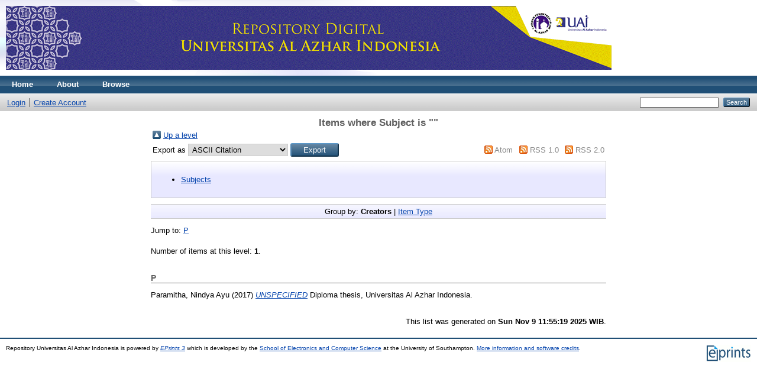

--- FILE ---
content_type: text/html; charset=utf-8
request_url: https://eprints.uai.ac.id/view/subjects/sub=5F2438.html
body_size: 2309
content:
<!DOCTYPE html PUBLIC "-//W3C//DTD XHTML 1.0 Transitional//EN" "http://www.w3.org/TR/xhtml1/DTD/xhtml1-transitional.dtd">
<html xmlns="http://www.w3.org/1999/xhtml">
  <head>
    <meta http-equiv="X-UA-Compatible" content="IE=edge" />
    <title>Items where Subject is "" - Repository Universitas Al Azhar Indonesia</title>
    <link rel="icon" href="/favicon.ico" type="image/x-icon" />
    <link rel="shortcut icon" href="/favicon.ico" type="image/x-icon" />
    <link rel="Top" href="http://eprints.uai.ac.id/" />
    <link rel="Sword" href="https://eprints.uai.ac.id/sword-app/servicedocument" />
    <link rel="SwordDeposit" href="https://eprints.uai.ac.id/id/contents" />
    <link rel="Search" type="text/html" href="http://eprints.uai.ac.id/cgi/search" />
    <link rel="Search" type="application/opensearchdescription+xml" href="http://eprints.uai.ac.id/cgi/opensearchdescription" title="Repository Universitas Al Azhar Indonesia" />
    <script type="text/javascript">
// <![CDATA[
var eprints_http_root = "https:\/\/eprints.uai.ac.id";
var eprints_http_cgiroot = "https:\/\/eprints.uai.ac.id\/cgi";
var eprints_oai_archive_id = "eprints.uai.ac.id";
var eprints_logged_in = false;
// ]]></script>
    <style type="text/css">.ep_logged_in { display: none }</style>
    <link rel="stylesheet" type="text/css" href="/style/auto-3.3.16.css" />
    <script type="text/javascript" src="/javascript/auto-3.3.16.js"><!--padder--></script>
    <!--[if lte IE 6]>
        <link rel="stylesheet" type="text/css" href="/style/ie6.css" />
   <![endif]-->
    <meta name="Generator" content="EPrints 3.3.16" />
    <meta http-equiv="Content-Type" content="text/html; charset=UTF-8" />
    <meta http-equiv="Content-Language" content="en" />
    
  </head>
  <body>
    
    <div class="ep_tm_header ep_noprint">
      <div class="ep_tm_site_logo">
        <a href="http://eprints.uai.ac.id/" title="Repository Universitas Al Azhar Indonesia">
          <img alt="Repository Universitas Al Azhar Indonesia" src="/images/sitelogo.gif" />
        </a>
      </div>
      <ul class="ep_tm_menu">
        <li>
          <a href="http://eprints.uai.ac.id">
            Home
          </a>
        </li>
        <li>
          <a href="http://eprints.uai.ac.id/information.html">
            About
          </a>
        </li>
        <li>
          <a href="http://eprints.uai.ac.id/view/" menu="ep_tm_menu_browse">
            Browse
          </a>
          <ul id="ep_tm_menu_browse" style="display:none;">
            <li>
              <a href="http://eprints.uai.ac.id/view/year/">
                Browse by 
                Year
              </a>
            </li>
            <li>
              <a href="http://eprints.uai.ac.id/view/subjects/">
                Browse by 
                Subject
              </a>
            </li>
            <li>
              <a href="http://eprints.uai.ac.id/view/divisions/">
                Browse by 
                Division
              </a>
            </li>
            <li>
              <a href="http://eprints.uai.ac.id/view/creators/">
                Browse by 
                Author
              </a>
            </li>
          </ul>
        </li>
      </ul>
      <table class="ep_tm_searchbar">
        <tr>
          <td align="left">
            <ul class="ep_tm_key_tools" id="ep_tm_menu_tools"><li><a href="http://eprints.uai.ac.id/cgi/users/home">Login</a></li><li><a href="/cgi/register">Create Account</a></li></ul>
          </td>
          <td align="right" style="white-space: nowrap">
            
            <form method="get" accept-charset="utf-8" action="http://eprints.uai.ac.id/cgi/search" style="display:inline">
              <input class="ep_tm_searchbarbox" size="20" type="text" name="q" />
              <input class="ep_tm_searchbarbutton" value="Search" type="submit" name="_action_search" />
              <input type="hidden" name="_action_search" value="Search" />
              <input type="hidden" name="_order" value="bytitle" />
              <input type="hidden" name="basic_srchtype" value="ALL" />
              <input type="hidden" name="_satisfyall" value="ALL" />
            </form>
          </td>
        </tr>
      </table>
    </div>
    <div>
      <div class="ep_tm_page_content">
        <h1 class="ep_tm_pagetitle">
          Items where Subject is ""
        </h1>
        <table><tr><td><a href="./"><img src="/style/images/multi_up.png" border="0" /></a></td><td><a href="./">Up a level</a></td></tr></table><form method="get" accept-charset="utf-8" action="http://eprints.uai.ac.id/cgi/exportview">
<table width="100%"><tr>
  <td align="left">Export as <select name="format"><option value="Text">ASCII Citation</option><option value="BibTeX">BibTeX</option><option value="DC">Dublin Core</option><option value="XML">EP3 XML</option><option value="EndNote">EndNote</option><option value="HTML">HTML Citation</option><option value="JSON">JSON</option><option value="METS">METS</option><option value="CSV">Multiline CSV</option><option value="Ids">Object IDs</option><option value="ContextObject">OpenURL ContextObject</option><option value="RDFNT">RDF+N-Triples</option><option value="RDFN3">RDF+N3</option><option value="RDFXML">RDF+XML</option><option value="Refer">Refer</option><option value="RIS">Reference Manager</option></select><input value="Export" class="ep_form_action_button" type="submit" name="_action_export_redir" /><input name="view" id="view" value="subjects" type="hidden" /><input name="values" id="values" value="sub=5F2438" type="hidden" /></td>
  <td align="right"> <span class="ep_search_feed"><a href="http://eprints.uai.ac.id/cgi/exportview/subjects/sub=5F2438/Atom/sub=5F2438.xml"><img src="/style/images/feed-icon-14x14.png" alt="[feed]" border="0" /></a> <a href="http://eprints.uai.ac.id/cgi/exportview/subjects/sub=5F2438/Atom/sub=5F2438.xml">Atom</a></span> <span class="ep_search_feed"><a href="http://eprints.uai.ac.id/cgi/exportview/subjects/sub=5F2438/RSS/sub=5F2438.rss"><img src="/style/images/feed-icon-14x14.png" alt="[feed]" border="0" /></a> <a href="http://eprints.uai.ac.id/cgi/exportview/subjects/sub=5F2438/RSS/sub=5F2438.rss">RSS 1.0</a></span> <span class="ep_search_feed"><a href="http://eprints.uai.ac.id/cgi/exportview/subjects/sub=5F2438/RSS2/sub=5F2438.xml"><img src="/style/images/feed-icon-14x14.png" alt="[feed]" border="0" /></a> <a href="http://eprints.uai.ac.id/cgi/exportview/subjects/sub=5F2438/RSS2/sub=5F2438.xml">RSS 2.0</a></span></td>
</tr>
<tr>
  <td align="left" colspan="2">
    
  </td>
</tr>
</table>

</form><div class="ep_toolbox"><div class="ep_toolbox_content"><ul><li><a href="subjects.html">Subjects</a></li></ul></div></div><div class="ep_view_page ep_view_page_view_subjects"><div class="ep_view_group_by">Group by: <span class="ep_view_group_by_current">Creators</span> | <a href="sub=5F2438.type.html">Item Type</a></div><div class="ep_view_jump ep_view_subjects_creators_name_jump"><div class="ep_view_jump_to">Jump to: <a href="#group_P">P</a></div></div><div class="ep_view_blurb">Number of items at this level: <strong>1</strong>.</div><a name="group_P"></a><h2>P</h2><p>


    <span class="person_name">Paramitha, Nindya Ayu</span>
  

(2017)

<a href="http://eprints.uai.ac.id/981/"><em>UNSPECIFIED</em></a>


    Diploma thesis, Universitas Al Azhar Indonesia.
  



</p><div class="ep_view_timestamp">This list was generated on <strong>Sun Nov  9 11:55:19 2025 WIB</strong>.</div></div>
      </div>
    </div>
    <div class="ep_tm_footer ep_noprint">
      <div class="ep_tm_eprints_logo">
        <a href="http://eprints.org/software/">
          <img alt="EPrints Logo" src="/images/eprintslogo.gif" />
        </a>
      </div>
      <div>Repository Universitas Al Azhar Indonesia is powered by <em><a href="http://eprints.org/software/">EPrints 3</a></em> which is developed by the <a href="http://www.ecs.soton.ac.uk/">School of Electronics and Computer Science</a> at the University of Southampton. <a href="http://eprints.uai.ac.id/eprints/">More information and software credits</a>.</div>
    </div>
  </body>
</html>